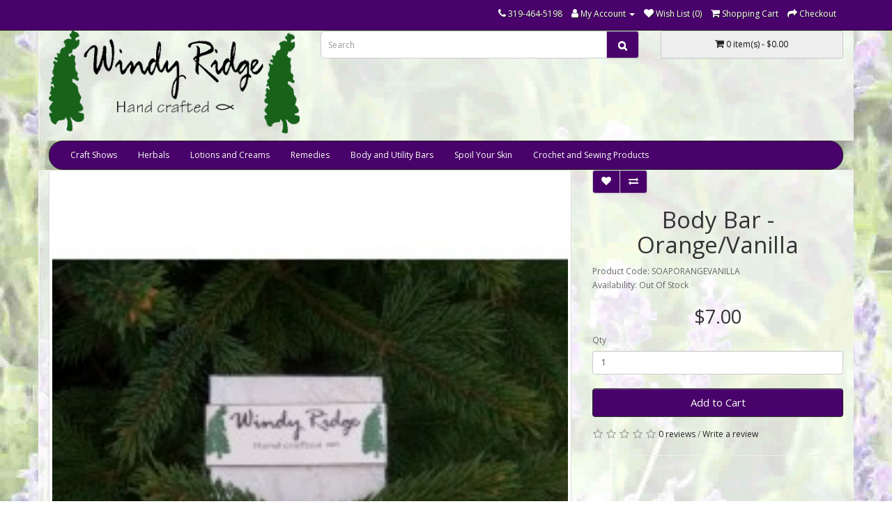

--- FILE ---
content_type: text/html; charset=utf-8
request_url: https://www.windyridgehandcrafted.com/index.php?route=product/product&path=112&product_id=81
body_size: 5494
content:
<!DOCTYPE html>
<!--[if IE]><![endif]-->
<!--[if IE 8 ]><html dir="ltr" lang="en" class="ie8"><![endif]-->
<!--[if IE 9 ]><html dir="ltr" lang="en" class="ie9"><![endif]-->
<!--[if (gt IE 9)|!(IE)]><!-->
<html dir="ltr" lang="en">
<!--<![endif]-->
<head>
<meta charset="UTF-8" />
<meta name="viewport" content="width=device-width, initial-scale=1">
<meta http-equiv="X-UA-Compatible" content="IE=edge">
<title>Body Bar - Drakkar</title>
<base href="https://www.windyridgehandcrafted.com/" />
<meta name="description" content="Orange and Vanilla together!  Smells just like a creamsicle.  A little bit of vanilla bean to scrub away the summer dirt" />
<script src="catalog/view/javascript/jquery/jquery-2.1.1.min.js" type="text/javascript"></script>
<link href="catalog/view/javascript/bootstrap/css/bootstrap.min.css" rel="stylesheet" media="screen" />
<script src="catalog/view/javascript/bootstrap/js/bootstrap.min.js" type="text/javascript"></script>
<link href="catalog/view/javascript/font-awesome/css/font-awesome.min.css" rel="stylesheet" type="text/css" />
<link href="//fonts.googleapis.com/css?family=Open+Sans:400,400i,300,700" rel="stylesheet" type="text/css" />
<link href="catalog/view/theme/HCGtheme/stylesheet/stylesheet.css" rel="stylesheet">
<link href="catalog/view/javascript/jquery/magnific/magnific-popup.css" type="text/css" rel="stylesheet" media="screen" />
<link href="catalog/view/javascript/jquery/datetimepicker/bootstrap-datetimepicker.min.css" type="text/css" rel="stylesheet" media="screen" />
<script src="catalog/view/javascript/jquery/magnific/jquery.magnific-popup.min.js" type="text/javascript"></script>
<script src="catalog/view/javascript/jquery/datetimepicker/moment/moment.min.js" type="text/javascript"></script>
<script src="catalog/view/javascript/jquery/datetimepicker/moment/moment-with-locales.min.js" type="text/javascript"></script>
<script src="catalog/view/javascript/jquery/datetimepicker/bootstrap-datetimepicker.min.js" type="text/javascript"></script>
<script src="catalog/view/javascript/common.js" type="text/javascript"></script>
<link href="http://www.windyridgehandcrafted.com/index.php?route=product/product&amp;product_id=81" rel="canonical" />
<link href="https://www.windyridgehandcrafted.com/image/catalog/cart.png" rel="icon" />

  
<!-- Google tag (gtag.js) -->
<script async src="https://www.googletagmanager.com/gtag/js?id=G-YXFNT2GPKY"></script>
<script>
  window.dataLayer = window.dataLayer || [];
  function gtag(){dataLayer.push(arguments);}
  gtag('js', new Date());

  gtag('config', 'G-YXFNT2GPKY');
</script>

</head>
<body>
<nav id="top">
  <div class="container"> 
    
    <div id="top-links" class="nav pull-right">
      <ul class="list-inline">
        <li><a href="http://www.windyridgehandcrafted.com/index.php?route=information/contact"><i class="fa fa-phone"></i></a> <span class="hidden-xs hidden-sm hidden-md">319-464-5198</span></li>
        <li class="dropdown"><a href="https://www.windyridgehandcrafted.com/index.php?route=account/account" title="My Account" class="dropdown-toggle" data-toggle="dropdown"><i class="fa fa-user"></i> <span class="hidden-xs hidden-sm hidden-md">My Account</span> <span class="caret"></span></a>
          <ul class="dropdown-menu dropdown-menu-right">
                        <li><a href="https://www.windyridgehandcrafted.com/index.php?route=account/register">Register</a></li>
            <li><a href="https://www.windyridgehandcrafted.com/index.php?route=account/login">Login</a></li>
                      </ul>
        </li>
        <li><a href="https://www.windyridgehandcrafted.com/index.php?route=account/wishlist" id="wishlist-total" title="Wish List (0)"><i class="fa fa-heart"></i> <span class="hidden-xs hidden-sm hidden-md">Wish List (0)</span></a></li>
        <li><a href="http://www.windyridgehandcrafted.com/index.php?route=checkout/cart" title="Shopping Cart"><i class="fa fa-shopping-cart"></i> <span class="hidden-xs hidden-sm hidden-md">Shopping Cart</span></a></li>
        <li><a href="https://www.windyridgehandcrafted.com/index.php?route=checkout/checkout" title="Checkout"><i class="fa fa-share"></i> <span class="hidden-xs hidden-sm hidden-md">Checkout</span></a></li>
      </ul>
    </div>
  </div>
</nav>
<header>
  <div class="container">
    <div class="row">
      <div class="col-sm-4">
        <div id="logo"><a href="http://www.windyridgehandcrafted.com/index.php?route=common/home"><img src="https://www.windyridgehandcrafted.com/image/catalog/windyridgelogoclear.gif" title="Windy Ridge: Home Base" alt="Windy Ridge: Home Base" class="img-responsive" /></a></div>
      </div>
      <div class="col-sm-5"><div id="search" class="input-group">
  <input type="text" name="search" value="" placeholder="Search" class="form-control input-lg" />
  <span class="input-group-btn">
    <button type="button" class="btn btn-default btn-lg"><i class="fa fa-search"></i></button>
  </span>
</div></div>
      <div class="col-sm-3"><div id="cart" class="btn-group btn-block">
  <button type="button" data-toggle="dropdown" data-loading-text="Loading..." class="btn btn-inverse btn-block btn-lg dropdown-toggle"><i class="fa fa-shopping-cart"></i> <span id="cart-total">0 item(s) - $0.00</span></button>
  <ul class="dropdown-menu pull-right">
        <li>
      <p class="text-center">Your shopping cart is empty!</p>
    </li>
      </ul>
</div>
</div>
    </div>
  </div>
</header>
<div class="container">
  <nav id="menu" class="navbar">
    <div class="navbar-header"><span id="category" class="visible-xs">Categories</span>
      <button type="button" class="btn btn-navbar navbar-toggle" data-toggle="collapse" data-target=".navbar-ex1-collapse"><i class="fa fa-bars"></i></button>
    </div>
    <div class="collapse navbar-collapse navbar-ex1-collapse">
      <ul class="nav navbar-nav">
                        <li><a href="http://www.windyridgehandcrafted.com/index.php?route=product/category&amp;path=83">Craft Shows</a></li>
                                <li class="dropdown"><a href="http://www.windyridgehandcrafted.com/index.php?route=product/category&amp;path=117" class="dropdown-toggle" data-toggle="dropdown">Herbals</a>
          <div class="dropdown-menu">
            <div class="dropdown-inner">               <ul class="list-unstyled">
                                <li><a href="http://www.windyridgehandcrafted.com/index.php?route=product/category&amp;path=117_120">Bath</a></li>
                                <li><a href="http://www.windyridgehandcrafted.com/index.php?route=product/category&amp;path=117_121">Herbal Remedies</a></li>
                                <li><a href="http://www.windyridgehandcrafted.com/index.php?route=product/category&amp;path=117_119">Teas</a></li>
                              </ul>
              </div>
            <a href="http://www.windyridgehandcrafted.com/index.php?route=product/category&amp;path=117" class="see-all">Show All Herbals</a> </div>
        </li>
                                <li class="dropdown"><a href="http://www.windyridgehandcrafted.com/index.php?route=product/category&amp;path=84" class="dropdown-toggle" data-toggle="dropdown">Lotions and Creams</a>
          <div class="dropdown-menu">
            <div class="dropdown-inner">               <ul class="list-unstyled">
                                <li><a href="http://www.windyridgehandcrafted.com/index.php?route=product/category&amp;path=84_107">Eczema Lotion</a></li>
                                <li><a href="http://www.windyridgehandcrafted.com/index.php?route=product/category&amp;path=84_85">Radiation/Burn Balm</a></li>
                                <li><a href="http://www.windyridgehandcrafted.com/index.php?route=product/category&amp;path=84_86">Sore Muscle Lotion</a></li>
                                <li><a href="http://www.windyridgehandcrafted.com/index.php?route=product/category&amp;path=84_82">Skin Soothers</a></li>
                              </ul>
              </div>
            <a href="http://www.windyridgehandcrafted.com/index.php?route=product/category&amp;path=84" class="see-all">Show All Lotions and Creams</a> </div>
        </li>
                                <li class="dropdown"><a href="http://www.windyridgehandcrafted.com/index.php?route=product/category&amp;path=65" class="dropdown-toggle" data-toggle="dropdown">Remedies</a>
          <div class="dropdown-menu">
            <div class="dropdown-inner">               <ul class="list-unstyled">
                                <li><a href="http://www.windyridgehandcrafted.com/index.php?route=product/category&amp;path=65_66"> Bug Issues</a></li>
                                <li><a href="http://www.windyridgehandcrafted.com/index.php?route=product/category&amp;path=65_109">Cold and flu</a></li>
                                <li><a href="http://www.windyridgehandcrafted.com/index.php?route=product/category&amp;path=65_114">First Aid</a></li>
                                <li><a href="http://www.windyridgehandcrafted.com/index.php?route=product/category&amp;path=65_110">For the Feet</a></li>
                                <li><a href="http://www.windyridgehandcrafted.com/index.php?route=product/category&amp;path=65_111">Other</a></li>
                              </ul>
              </div>
            <a href="http://www.windyridgehandcrafted.com/index.php?route=product/category&amp;path=65" class="see-all">Show All Remedies</a> </div>
        </li>
                                <li class="dropdown"><a href="http://www.windyridgehandcrafted.com/index.php?route=product/category&amp;path=112" class="dropdown-toggle" data-toggle="dropdown">Body and Utility Bars</a>
          <div class="dropdown-menu">
            <div class="dropdown-inner">               <ul class="list-unstyled">
                                <li><a href="http://www.windyridgehandcrafted.com/index.php?route=product/category&amp;path=112_123">Essential Oils</a></li>
                                <li><a href="http://www.windyridgehandcrafted.com/index.php?route=product/category&amp;path=112_59">Fragrance Oils</a></li>
                                <li><a href="http://www.windyridgehandcrafted.com/index.php?route=product/category&amp;path=112_122">Utility Bars</a></li>
                              </ul>
              </div>
            <a href="http://www.windyridgehandcrafted.com/index.php?route=product/category&amp;path=112" class="see-all">Show All Body and Utility Bars</a> </div>
        </li>
                                <li class="dropdown"><a href="http://www.windyridgehandcrafted.com/index.php?route=product/category&amp;path=79" class="dropdown-toggle" data-toggle="dropdown">Spoil Your Skin</a>
          <div class="dropdown-menu">
            <div class="dropdown-inner">               <ul class="list-unstyled">
                                <li><a href="http://www.windyridgehandcrafted.com/index.php?route=product/category&amp;path=79_88">Body Butter</a></li>
                                <li><a href="http://www.windyridgehandcrafted.com/index.php?route=product/category&amp;path=79_81">Eye Pillows</a></li>
                                <li><a href="http://www.windyridgehandcrafted.com/index.php?route=product/category&amp;path=79_105">Lip Balm Tins</a></li>
                                <li><a href="http://www.windyridgehandcrafted.com/index.php?route=product/category&amp;path=79_89">Thin Skin Lotion</a></li>
                                <li><a href="http://www.windyridgehandcrafted.com/index.php?route=product/category&amp;path=79_116">Misc. Products</a></li>
                              </ul>
              </div>
            <a href="http://www.windyridgehandcrafted.com/index.php?route=product/category&amp;path=79" class="see-all">Show All Spoil Your Skin</a> </div>
        </li>
                                <li class="dropdown"><a href="http://www.windyridgehandcrafted.com/index.php?route=product/category&amp;path=62" class="dropdown-toggle" data-toggle="dropdown">Crochet and Sewing Products</a>
          <div class="dropdown-menu">
            <div class="dropdown-inner">               <ul class="list-unstyled">
                                <li><a href="http://www.windyridgehandcrafted.com/index.php?route=product/category&amp;path=62_68">Custom Made Dolls</a></li>
                                <li><a href="http://www.windyridgehandcrafted.com/index.php?route=product/category&amp;path=62_106">Eye Pillows</a></li>
                                <li><a href="http://www.windyridgehandcrafted.com/index.php?route=product/category&amp;path=62_115">Hot and Cold Packs</a></li>
                                <li><a href="http://www.windyridgehandcrafted.com/index.php?route=product/category&amp;path=62_76">Kitchen Hand Towels</a></li>
                                <li><a href="http://www.windyridgehandcrafted.com/index.php?route=product/category&amp;path=62_71">Stocking Hats</a></li>
                              </ul>
              </div>
            <a href="http://www.windyridgehandcrafted.com/index.php?route=product/category&amp;path=62" class="see-all">Show All Crochet and Sewing Products</a> </div>
        </li>
                      </ul>
    </div>
  </nav>
</div>
 

<div id="product-product" class="container">
  <ul class="breadcrumb">
        <li><a href="http://www.windyridgehandcrafted.com/index.php?route=common/home"><i class="fa fa-home"></i></a></li>
        <li><a href="http://www.windyridgehandcrafted.com/index.php?route=product/category&amp;path=112">Body and Utility Bars</a></li>
        <li><a href="http://www.windyridgehandcrafted.com/index.php?route=product/product&amp;path=112&amp;product_id=81">Body Bar - Orange/Vanilla</a></li>
      </ul>
  <div class="row">
                <div id="content" class="col-sm-12">
      <div class="row">                         <div class="col-sm-8">           <ul class="thumbnails">
                        <li><a class="thumbnail" href="https://www.windyridgehandcrafted.com/image/cache/catalog/soap%20picture-500x500.JPG" title="Body Bar - Orange/Vanilla"><img src="https://www.windyridgehandcrafted.com/image/cache/catalog/soap%20picture-228x228.JPG" title="Body Bar - Orange/Vanilla" alt="Body Bar - Orange/Vanilla" /></a></li>
                                  </ul>
                    <ul class="nav nav-tabs">
            <li class="active"><a href="#tab-description" data-toggle="tab">Description</a></li>
                                    <li><a href="#tab-review" data-toggle="tab">Reviews (0)</a></li>
                      </ul>
          <div class="tab-content">
            <div class="tab-pane active" id="tab-description"><p>
	Made with Shea butter, coconut, olive and palm oils.&nbsp; MMMM smell the luscious scent of a creamsicle!</p><p>Got a bit of vanilla bean in the bar as well for an exfoliant.</p>
</div>
                                    <div class="tab-pane" id="tab-review">
              <form class="form-horizontal" id="form-review">
                <div id="review"></div>
                <h2>Write a review</h2>
                                Please <a href="https://www.windyridgehandcrafted.com/index.php?route=account/login">login</a> or <a href="https://www.windyridgehandcrafted.com/index.php?route=account/register">register</a> to review
                              </form>
            </div>
            </div>
        </div>
                                <div class="col-sm-4">
          <div class="btn-group">
            <button type="button" data-toggle="tooltip" class="btn btn-default" title="Add to Wish List" onclick="wishlist.add('81');"><i class="fa fa-heart"></i></button>
            <button type="button" data-toggle="tooltip" class="btn btn-default" title="Compare this Product" onclick="compare.add('81');"><i class="fa fa-exchange"></i></button>
          </div>
          <h1>Body Bar - Orange/Vanilla</h1>
          <ul class="list-unstyled">
                        <li>Product Code: SOAPORANGEVANILLA</li>
                        <li>Availability: Out Of Stock</li>
          </ul>
                    <ul class="list-unstyled">
                        <li>
              <h2>$7.00</h2>
            </li>
                                                          </ul>
                    <div id="product">                         <div class="form-group">
              <label class="control-label" for="input-quantity">Qty</label>
              <input type="text" name="quantity" value="1" size="2" id="input-quantity" class="form-control" />
              <input type="hidden" name="product_id" value="81" />
              <br />
              <button type="button" id="button-cart" data-loading-text="Loading..." class="btn btn-primary btn-lg btn-block">Add to Cart</button>
            </div>
            </div>
                    <div class="rating">
            <p>              <span class="fa fa-stack"><i class="fa fa-star-o fa-stack-1x"></i></span>                            <span class="fa fa-stack"><i class="fa fa-star-o fa-stack-1x"></i></span>                            <span class="fa fa-stack"><i class="fa fa-star-o fa-stack-1x"></i></span>                            <span class="fa fa-stack"><i class="fa fa-star-o fa-stack-1x"></i></span>                            <span class="fa fa-stack"><i class="fa fa-star-o fa-stack-1x"></i></span>               <a href="" onclick="$('a[href=\'#tab-review\']').trigger('click'); return false;">0 reviews</a> / <a href="" onclick="$('a[href=\'#tab-review\']').trigger('click'); return false;">Write a review</a></p>
            <hr>
            <!-- AddThis Button BEGIN -->
            <div class="addthis_toolbox addthis_default_style" data-url="http://www.windyridgehandcrafted.com/index.php?route=product/product&amp;product_id=81"><a class="addthis_button_facebook_like" fb:like:layout="button_count"></a> <a class="addthis_button_tweet"></a> <a class="addthis_button_pinterest_pinit"></a> <a class="addthis_counter addthis_pill_style"></a></div>
            <script type="text/javascript" src="//s7.addthis.com/js/300/addthis_widget.js#pubid=ra-515eeaf54693130e"></script> 
            <!-- AddThis Button END --> 
          </div>
           </div>
      </div>
                    </div>
    </div>
</div>
<script type="text/javascript"><!--
$('select[name=\'recurring_id\'], input[name="quantity"]').change(function(){
	$.ajax({
		url: 'index.php?route=product/product/getRecurringDescription',
		type: 'post',
		data: $('input[name=\'product_id\'], input[name=\'quantity\'], select[name=\'recurring_id\']'),
		dataType: 'json',
		beforeSend: function() {
			$('#recurring-description').html('');
		},
		success: function(json) {
			$('.alert-dismissible, .text-danger').remove();

			if (json['success']) {
				$('#recurring-description').html(json['success']);
			}
		}
	});
});
//--></script> 
<script type="text/javascript"><!--
$('#button-cart').on('click', function() {
	$.ajax({
		url: 'index.php?route=checkout/cart/add',
		type: 'post',
		data: $('#product input[type=\'text\'], #product input[type=\'hidden\'], #product input[type=\'radio\']:checked, #product input[type=\'checkbox\']:checked, #product select, #product textarea'),
		dataType: 'json',
		beforeSend: function() {
			$('#button-cart').button('loading');
		},
		complete: function() {
			$('#button-cart').button('reset');
		},
		success: function(json) {
			$('.alert-dismissible, .text-danger').remove();
			$('.form-group').removeClass('has-error');

			if (json['error']) {
				if (json['error']['option']) {
					for (i in json['error']['option']) {
						var element = $('#input-option' + i.replace('_', '-'));

						if (element.parent().hasClass('input-group')) {
							element.parent().after('<div class="text-danger">' + json['error']['option'][i] + '</div>');
						} else {
							element.after('<div class="text-danger">' + json['error']['option'][i] + '</div>');
						}
					}
				}

				if (json['error']['recurring']) {
					$('select[name=\'recurring_id\']').after('<div class="text-danger">' + json['error']['recurring'] + '</div>');
				}

				// Highlight any found errors
				$('.text-danger').parent().addClass('has-error');
			}

			if (json['success']) {
				$('.breadcrumb').after('<div class="alert alert-success alert-dismissible">' + json['success'] + '<button type="button" class="close" data-dismiss="alert">&times;</button></div>');

				$('#cart > button').html('<span id="cart-total"><i class="fa fa-shopping-cart"></i> ' + json['total'] + '</span>');

				$('html, body').animate({ scrollTop: 0 }, 'slow');

				$('#cart > ul').load('index.php?route=common/cart/info ul li');
			}
		},
        error: function(xhr, ajaxOptions, thrownError) {
            alert(thrownError + "\r\n" + xhr.statusText + "\r\n" + xhr.responseText);
        }
	});
});
//--></script> 
<script type="text/javascript"><!--
$('.date').datetimepicker({
	language: 'en-gb',
	pickTime: false
});

$('.datetime').datetimepicker({
	language: 'en-gb',
	pickDate: true,
	pickTime: true
});

$('.time').datetimepicker({
	language: 'en-gb',
	pickDate: false
});

$('button[id^=\'button-upload\']').on('click', function() {
	var node = this;

	$('#form-upload').remove();

	$('body').prepend('<form enctype="multipart/form-data" id="form-upload" style="display: none;"><input type="file" name="file" /></form>');

	$('#form-upload input[name=\'file\']').trigger('click');

	if (typeof timer != 'undefined') {
    	clearInterval(timer);
	}

	timer = setInterval(function() {
		if ($('#form-upload input[name=\'file\']').val() != '') {
			clearInterval(timer);

			$.ajax({
				url: 'index.php?route=tool/upload',
				type: 'post',
				dataType: 'json',
				data: new FormData($('#form-upload')[0]),
				cache: false,
				contentType: false,
				processData: false,
				beforeSend: function() {
					$(node).button('loading');
				},
				complete: function() {
					$(node).button('reset');
				},
				success: function(json) {
					$('.text-danger').remove();

					if (json['error']) {
						$(node).parent().find('input').after('<div class="text-danger">' + json['error'] + '</div>');
					}

					if (json['success']) {
						alert(json['success']);

						$(node).parent().find('input').val(json['code']);
					}
				},
				error: function(xhr, ajaxOptions, thrownError) {
					alert(thrownError + "\r\n" + xhr.statusText + "\r\n" + xhr.responseText);
				}
			});
		}
	}, 500);
});
//--></script> 
<script type="text/javascript"><!--
$('#review').delegate('.pagination a', 'click', function(e) {
    e.preventDefault();

    $('#review').fadeOut('slow');

    $('#review').load(this.href);

    $('#review').fadeIn('slow');
});

$('#review').load('index.php?route=product/product/review&product_id=81');

$('#button-review').on('click', function() {
	$.ajax({
		url: 'index.php?route=product/product/write&product_id=81',
		type: 'post',
		dataType: 'json',
		data: $("#form-review").serialize(),
		beforeSend: function() {
			$('#button-review').button('loading');
		},
		complete: function() {
			$('#button-review').button('reset');
		},
		success: function(json) {
			$('.alert-dismissible').remove();

			if (json['error']) {
				$('#review').after('<div class="alert alert-danger alert-dismissible"><i class="fa fa-exclamation-circle"></i> ' + json['error'] + '</div>');
			}

			if (json['success']) {
				$('#review').after('<div class="alert alert-success alert-dismissible"><i class="fa fa-check-circle"></i> ' + json['success'] + '</div>');

				$('input[name=\'name\']').val('');
				$('textarea[name=\'text\']').val('');
				$('input[name=\'rating\']:checked').prop('checked', false);
			}
		}
	});
});

$(document).ready(function() {
	$('.thumbnails').magnificPopup({
		type:'image',
		delegate: 'a',
		gallery: {
			enabled: true
		}
	});
});
//--></script> 
<footer>
  <div class="container">
    <div class="row">
            <div class="col-sm-3">
        <h5>Information</h5>
        <ul class="list-unstyled">
                   <li><a href="http://www.windyridgehandcrafted.com/index.php?route=information/information&amp;information_id=4">About Windy Ridge Handcrafted</a></li>
                    <li><a href="http://www.windyridgehandcrafted.com/index.php?route=information/information&amp;information_id=7">Disclaimer</a></li>
                    <li><a href="http://www.windyridgehandcrafted.com/index.php?route=information/information&amp;information_id=5">Terms &amp; Conditions</a></li>
                    <li><a href="http://www.windyridgehandcrafted.com/index.php?route=information/information&amp;information_id=3">Privacy Policy</a></li>
                  </ul>
      </div>
            <div class="col-sm-3">
        <h5>Customer Service</h5>
        <ul class="list-unstyled">
          <li><a href="http://www.windyridgehandcrafted.com/index.php?route=information/contact">Contact Us</a></li>
          <li><a href="https://www.windyridgehandcrafted.com/index.php?route=account/return/add">Returns</a></li>
          <li><a href="http://www.windyridgehandcrafted.com/index.php?route=information/sitemap">Site Map</a></li>
        </ul>
      </div>
      <div class="col-sm-3">
        <h5>Extras</h5>
        <ul class="list-unstyled">
          <li><a href="http://www.windyridgehandcrafted.com/index.php?route=product/manufacturer">Brands</a></li>
          <li><a href="https://www.windyridgehandcrafted.com/index.php?route=account/voucher">Gift Certificates</a></li>
          <li><a href="https://www.windyridgehandcrafted.com/index.php?route=affiliate/login">Affiliate</a></li>
          <li><a href="http://www.windyridgehandcrafted.com/index.php?route=product/special">Specials</a></li>
        </ul>
      </div>
      <div class="col-sm-3">
        <h5>My Account</h5>
        <ul class="list-unstyled">
          <li><a href="https://www.windyridgehandcrafted.com/index.php?route=account/account">My Account</a></li>
          <li><a href="https://www.windyridgehandcrafted.com/index.php?route=account/order">Order History</a></li>
          <li><a href="https://www.windyridgehandcrafted.com/index.php?route=account/wishlist">Wish List</a></li>
          <li><a href="https://www.windyridgehandcrafted.com/index.php?route=account/newsletter">Newsletter</a></li>
        </ul>
      </div>
    </div>
    <hr>
    <p><div class="center"><a href="https://www.WindyRidgeHandcrafted.com">Windy Ridge: Home Base &copy; 2026</a><br /><a href="https://www.HunterCreativeGroup.com"><img src="https://www.windyridgehandcrafted.com/Images/hunter-creative-group.png" alt="Hunter Creative Group Website Design"></a></div></p>
  </div>
</footer>
<!--
OpenCart is open source software and you are free to remove the powered by OpenCart if you want, but its generally accepted practise to make a small donation.
Please donate via PayPal to donate@opencart.com
//-->
</body></html> 
